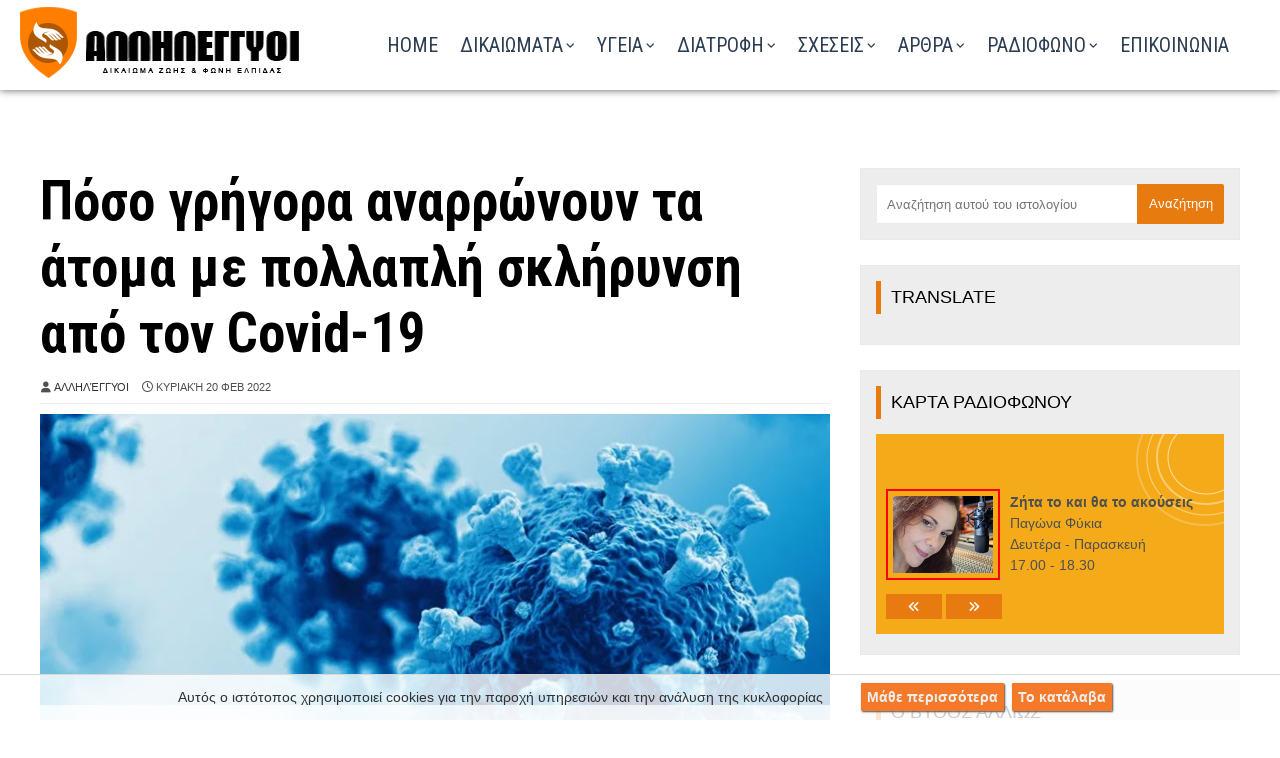

--- FILE ---
content_type: text/javascript; charset=UTF-8
request_url: https://www.skplakas.gr/feeds/posts/default/-/%CE%88%CF%81%CE%B5%CF%85%CE%BD%CE%B1?alt=json-in-script&max-results=6&callback=jQuery37107466483619171389_1769216624110&_=1769216624111
body_size: 15864
content:
// API callback
jQuery37107466483619171389_1769216624110({"version":"1.0","encoding":"UTF-8","feed":{"xmlns":"http://www.w3.org/2005/Atom","xmlns$openSearch":"http://a9.com/-/spec/opensearchrss/1.0/","xmlns$blogger":"http://schemas.google.com/blogger/2008","xmlns$georss":"http://www.georss.org/georss","xmlns$gd":"http://schemas.google.com/g/2005","xmlns$thr":"http://purl.org/syndication/thread/1.0","id":{"$t":"tag:blogger.com,1999:blog-420076072921185446"},"updated":{"$t":"2025-12-06T04:54:41.450+02:00"},"category":[{"term":"Ειδήσεις"},{"term":"Άρθρα"},{"term":"Υγεία"},{"term":"Ψυχολογία"},{"term":"Διατροφή"},{"term":"Διάφορα"},{"term":"Έρευνα"},{"term":"Ενδιαφέροντα"},{"term":"Συμβουλές"},{"term":"Σύνταξη"},{"term":"Ιστορίες"},{"term":"Νομοθεσία"},{"term":"Συνταγές"},{"term":"Βίντεο"},{"term":"Γυναίκα"},{"term":"Ζωή"},{"term":"Παροχές"},{"term":"Ρεπορτάζ"},{"term":"Φάρμακα"},{"term":"Δικαιώματα"},{"term":"Σχέσεις"},{"term":"Παιδί"},{"term":"Έρωτα \u0026 Sex"},{"term":"Βότανα"},{"term":"Θεραπεία"},{"term":"Εσύ \u0026 οι άλλοι"},{"term":"Οικογένεια"},{"term":"ΕΟΠΥΥ"},{"term":"Αρχεία"},{"term":"Άνδρας"},{"term":"Επίδομα"},{"term":"Φορολογία"},{"term":"ocrelizumab"},{"term":"ΧΙΟΣ"},{"term":"Gilenya"},{"term":"tecfidera"},{"term":"ΚΕΠΑ"},{"term":"Κάνναβη"},{"term":"Κλαδριβίνη"},{"term":"Ραδιόφωνο"},{"term":"Σύλλογοι"},{"term":"ΤΗΛΕΟΡΑΣΗ"},{"term":"τεριφλουνομίδη"},{"term":"φινγκολιμόδη"},{"term":"φουμαρικός διμεθυλεστέρας"}],"title":{"type":"text","$t":"Αλληλέγγυοι στη Πολλαπλή Σκλήρυνση"},"subtitle":{"type":"html","$t":"Όλα όσα θέλεις να γνωρίζεις με σωστή και υπεύθυνη ενημέρωση.\nΗ σελίδα δημιουργήθηκε προκειμένου να βοηθήσουμε, με οποιονδήποτε τρόπο, άτομα που πάσχουν από Σκλήρυνση Κατά Πλάκας."},"link":[{"rel":"http://schemas.google.com/g/2005#feed","type":"application/atom+xml","href":"https:\/\/www.skplakas.gr\/feeds\/posts\/default"},{"rel":"self","type":"application/atom+xml","href":"https:\/\/www.blogger.com\/feeds\/420076072921185446\/posts\/default\/-\/%CE%88%CF%81%CE%B5%CF%85%CE%BD%CE%B1?alt=json-in-script\u0026max-results=6"},{"rel":"alternate","type":"text/html","href":"https:\/\/www.skplakas.gr\/search\/label\/%CE%88%CF%81%CE%B5%CF%85%CE%BD%CE%B1"},{"rel":"hub","href":"http://pubsubhubbub.appspot.com/"},{"rel":"next","type":"application/atom+xml","href":"https:\/\/www.blogger.com\/feeds\/420076072921185446\/posts\/default\/-\/%CE%88%CF%81%CE%B5%CF%85%CE%BD%CE%B1\/-\/%CE%88%CF%81%CE%B5%CF%85%CE%BD%CE%B1?alt=json-in-script\u0026start-index=7\u0026max-results=6"}],"author":[{"name":{"$t":"melwdos"},"uri":{"$t":"http:\/\/www.blogger.com\/profile\/02118149443906898160"},"email":{"$t":"noreply@blogger.com"},"gd$image":{"rel":"http://schemas.google.com/g/2005#thumbnail","width":"32","height":"32","src":"\/\/blogger.googleusercontent.com\/img\/b\/R29vZ2xl\/AVvXsEjuu6r_MuziVMpiXt1jGo1wuoT8csIfCquaKtU8uFUsZ29PeImgEmwYGD3zBVkpY6wFrWcPxTgvm7J2raoTriV4g2c769RsAN-Rtzs1rI68wEmzez7Gg1Zerc33xnhH1w\/s72\/logo-m.jpg"}}],"generator":{"version":"7.00","uri":"http://www.blogger.com","$t":"Blogger"},"openSearch$totalResults":{"$t":"116"},"openSearch$startIndex":{"$t":"1"},"openSearch$itemsPerPage":{"$t":"6"},"entry":[{"id":{"$t":"tag:blogger.com,1999:blog-420076072921185446.post-9056355146343449238"},"published":{"$t":"2024-01-04T17:51:00.005+02:00"},"updated":{"$t":"2024-01-04T18:00:21.917+02:00"},"category":[{"scheme":"http://www.blogger.com/atom/ns#","term":"Έρευνα"}],"title":{"type":"text","$t":"Δυσκοιλιότητα και κατάθλιψη: Μαρτυρούν τον κίνδυνο αυτή της αυτοάνοσης πάθησης"},"content":{"type":"html","$t":"\u003Cdiv\u003E\u003Cdiv class=\"separator\" style=\"clear: both; text-align: center;\"\u003E\u003Ca href=\"https:\/\/blogger.googleusercontent.com\/img\/b\/R29vZ2xl\/AVvXsEiF2cT0pj3ELJ-B7UtOpCWK25__EGvC038DcDaselL6jy3Hrh0pHZ1dP_1SIh0Ek62hBJ0YHyN20PtXOWXDDfvOjBA6EqetbIwTYKgt8i1CS0s-reAfIBoU-5WaEXJ-qkkK-JeoA0ogtttcx6HWMKjHK2AnFJcXtp4DGRK2l7HQy7tHTEqiUdcSOiL2QPk\/s768\/constipation-and-depression.webp\" imageanchor=\"1\" style=\"margin-left: 1em; margin-right: 1em;\"\u003E\u003Cimg alt=\"Δυσκοιλιότητα και κατάθλιψη: Μαρτυρούν τον κίνδυνο αυτή της αυτοάνοσης πάθησης\" border=\"0\" data-original-height=\"432\" data-original-width=\"768\" src=\"https:\/\/blogger.googleusercontent.com\/img\/b\/R29vZ2xl\/AVvXsEiF2cT0pj3ELJ-B7UtOpCWK25__EGvC038DcDaselL6jy3Hrh0pHZ1dP_1SIh0Ek62hBJ0YHyN20PtXOWXDDfvOjBA6EqetbIwTYKgt8i1CS0s-reAfIBoU-5WaEXJ-qkkK-JeoA0ogtttcx6HWMKjHK2AnFJcXtp4DGRK2l7HQy7tHTEqiUdcSOiL2QPk\/s16000\/constipation-and-depression.webp\" title=\"Δυσκοιλιότητα και κατάθλιψη: Μαρτυρούν τον κίνδυνο αυτή της αυτοάνοσης πάθησης\" \/\u003E\u003C\/a\u003E\u003C\/div\u003E\u003Cbr \/\u003E\u003Cspan style=\"font-size: xx-large;\"\u003EΑνακαλύψτε τι ενδείξεις που αποκαλύπτουν πρώιμα τον ενδεχόμενο κίνδυνο ανάπτυξης του αυτοάνοσου, ώστε να πάρετε τα μέτρα σας\u003C\/span\u003E\u003C\/div\u003E\u003Cdiv\u003E\u003Cbr \/\u003E\u003C\/div\u003E\u003Cdiv\u003EΗ \u003Cb\u003Eπολλαπλή σκλήρυνση\u003C\/b\u003E είναι μια ασθένεια που προκαλείται από το ανοσοποιητικό του ίδιου του ασθενούς, καταστρέφοντας το προστατευτικό κάλυμμα των νεύρων, οδηγώντας σε πολλά χρόνια συμπτώματα, όπως απώλεια όρασης, πόνο, κόπωση και μειωμένο συντονισμό. Σε μια προσπάθεια να ανακαλύψουν ποιες βιολογικές διεργασίες οδηγούν στην ανάπτυξη της αυτοάνοσης νόσου, επιστήμονες από την Αμερικανική Ακαδημία Νευρολογίας συνέκριναν ασθενείς με υγιείς ανθρώπους, προκειμένου να ανακαλύψουν ενδείξεις, που θα μπορούσαν να μαρτυρούν πρώιμα τον κίνδυνο.\u003C\/div\u003E\u003Cdiv\u003E\u003Cbr \/\u003E\u003C\/div\u003E\u003Cdiv\u003EΣτη σχετική αναφορά τους, που δημοσιεύεται στο Neurology, οι ερευνητές καταγράφουν τα τρία συμπτώματα που παρουσίασαν τον υψηλότερο συσχετισμό με τη μετέπειτα διάγνωση της πολλαπλής σκλήρυνσης: Δυσκοιλιότητα, κατάθλιψη και ουρολοιμώξεις μπορεί να αποτελούν προειδοποιητικά σημάδια για το αυτοάνοσο νόσημα. Οι ειδικοί εξηγούν ότι τα εν λόγω συμπτώματα ενδέχεται να εμφανιστούν έως και πέντε χρόνια πριν από τη διάγνωση, αποκαλύπτοντας επιπλέον ότι παρουσιάζονταν πιο συχνά και σε άτομα με άλλα αυτοάνοσα νοσήματα, όπως ο συστημικός ερυθηματώδης λύκος και η νόσος Crohn.\u003C\/div\u003E\u003Cdiv\u003E\u003Cbr \/\u003E\u003C\/div\u003E\u003Cdiv\u003EΣτη μελέτη πήραν μέρος συνολικά 54.790 συμμετέχοντες, με τους ειδικούς να συγκρίνουν τις περιπτώσεις περισσότερων από 20.000 νεοδιαγνωσθέντων ασθενών με υγιή άτομα, αντιστοιχίζοντας κάθε ασθενή με τρεις υγιείς ανθρώπους ίδιας ηλικίας και φύλου. Οι συμμετέχοντες με πολλαπλή σκλήρυνση συγκρίθηκαν επίσης με περισσότερα από 30.000 άτομα με νόσο Crohn και 7.337 με ερυθηματώδη λύκο, με τους μελετητές να αναζητούν πιθανές ενδείξεις έως και πέντε χρόνια πριν, αλλά και μετά τη διάγνωση ή την ημερομηνία αντιστοίχισης με υγιή άτομα.\u003C\/div\u003E\u003Cdiv\u003E\u003Cbr \/\u003E\u003C\/div\u003E\u003Cdiv\u003EΔιαβάστε περισσότερα \u003Cu\u003E\u003Ca href=\"https:\/\/www.ygeiamou.gr\/fitness-wellbeing\/evexia\/367017\/diskiliotita-ke-katathlipsi-martiroun-ton-kindino-afti-tis-aftoanosis-pathisis\/\"\u003Ewww.ygeiamou.gr\u003C\/a\u003E\u003C\/u\u003E\u003C\/div\u003E\u003Cdiv\u003E\u003Cbr \/\u003E\u003C\/div\u003E"},"link":[{"rel":"replies","type":"application/atom+xml","href":"https:\/\/www.skplakas.gr\/feeds\/9056355146343449238\/comments\/default","title":"Σχόλια ανάρτησης"},{"rel":"replies","type":"text/html","href":"https:\/\/www.skplakas.gr\/2024\/01\/constipation-and-depression.html#comment-form","title":"0 σχόλια"},{"rel":"edit","type":"application/atom+xml","href":"https:\/\/www.blogger.com\/feeds\/420076072921185446\/posts\/default\/9056355146343449238"},{"rel":"self","type":"application/atom+xml","href":"https:\/\/www.blogger.com\/feeds\/420076072921185446\/posts\/default\/9056355146343449238"},{"rel":"alternate","type":"text/html","href":"https:\/\/www.skplakas.gr\/2024\/01\/constipation-and-depression.html","title":"Δυσκοιλιότητα και κατάθλιψη: Μαρτυρούν τον κίνδυνο αυτή της αυτοάνοσης πάθησης"}],"author":[{"name":{"$t":"Αλληλέγγυοι"},"uri":{"$t":"http:\/\/www.blogger.com\/profile\/01189486873038801872"},"email":{"$t":"noreply@blogger.com"},"gd$image":{"rel":"http://schemas.google.com/g/2005#thumbnail","width":"32","height":"32","src":"\/\/blogger.googleusercontent.com\/img\/b\/R29vZ2xl\/AVvXsEhjq7hlRW_NF92BQdIMi1-sF9jFdla3sbwr7MjtCfjQ72gzUch_mQ67-kGpqfdlqeuG6iDIKCitHZgBsR0092p2v7r8l36EMLyXMDoygUBF9igdYQ1BFxfypvhGjJggF4c\/s220\/logo-.jpg"}}],"media$thumbnail":{"xmlns$media":"http://search.yahoo.com/mrss/","url":"https:\/\/blogger.googleusercontent.com\/img\/b\/R29vZ2xl\/AVvXsEiF2cT0pj3ELJ-B7UtOpCWK25__EGvC038DcDaselL6jy3Hrh0pHZ1dP_1SIh0Ek62hBJ0YHyN20PtXOWXDDfvOjBA6EqetbIwTYKgt8i1CS0s-reAfIBoU-5WaEXJ-qkkK-JeoA0ogtttcx6HWMKjHK2AnFJcXtp4DGRK2l7HQy7tHTEqiUdcSOiL2QPk\/s72-c\/constipation-and-depression.webp","height":"72","width":"72"},"thr$total":{"$t":"0"}},{"id":{"$t":"tag:blogger.com,1999:blog-420076072921185446.post-8571255558373382948"},"published":{"$t":"2023-12-12T19:55:00.000+02:00"},"updated":{"$t":"2023-12-12T19:55:11.162+02:00"},"category":[{"scheme":"http://www.blogger.com/atom/ns#","term":"Έρευνα"}],"title":{"type":"text","$t":"ΜΕΛΕΤΗ: Πώς συνδέεται η βιταμίνη Β12 με την Πολλαπλή Σκλήρυνση"},"content":{"type":"html","$t":"\u003Cdiv\u003E\u003Cdiv class=\"separator\" style=\"clear: both; text-align: center;\"\u003E\u003Ca href=\"https:\/\/blogger.googleusercontent.com\/img\/b\/R29vZ2xl\/AVvXsEg5cegtrMTHwuCPFuFxUIyLEUlBiumdyG6q5Eeyqn3o0UFTYaa2HHqIT7ebVBhIwhdokUgce9z5n1qMpoCyiTnjf5C8S9avPQwrORtMN9AzbfUOpUZ3AMGtvA0OQpCFNzCk6CGIfQS_rkcQN8xUSPvpAJdyFFTYVA-El8aWO4b_G2eOyaUsJKOS9s4DadQ\/s1000\/vitamin-b12.jpg\" imageanchor=\"1\" style=\"margin-left: 1em; margin-right: 1em;\"\u003E\u003Cimg alt=\"ΜΕΛΕΤΗ: Πώς συνδέεται η βιταμίνη Β12 με την Πολλαπλή Σκλήρυνση\" border=\"0\" data-original-height=\"543\" data-original-width=\"1000\" src=\"https:\/\/blogger.googleusercontent.com\/img\/b\/R29vZ2xl\/AVvXsEg5cegtrMTHwuCPFuFxUIyLEUlBiumdyG6q5Eeyqn3o0UFTYaa2HHqIT7ebVBhIwhdokUgce9z5n1qMpoCyiTnjf5C8S9avPQwrORtMN9AzbfUOpUZ3AMGtvA0OQpCFNzCk6CGIfQS_rkcQN8xUSPvpAJdyFFTYVA-El8aWO4b_G2eOyaUsJKOS9s4DadQ\/s16000\/vitamin-b12.jpg\" title=\"ΜΕΛΕΤΗ: Πώς συνδέεται η βιταμίνη Β12 με την Πολλαπλή Σκλήρυνση\" \/\u003E\u003C\/a\u003E\u003C\/div\u003E\u003Cbr \/\u003EΕρευνητές του \u003Cu\u003E\u003Ca href=\"https:\/\/sbpdiscovery.org\/\" rel=\"nofollow\" target=\"_blank\"\u003ESanford Burnham Prebys\u003C\/a\u003E\u003C\/u\u003E ανακάλυψαν μια σημαντική μοριακή σχέση μεταξύ βιταμίνης Β12 και πολλαπλής σκλήρυνσης, που συμβαίνει με τα αστροκύτταρα του εγκεφάλου.\u003C\/div\u003E\u003Cdiv\u003E\u003Cbr \/\u003E\u003C\/div\u003E\u003Cdiv\u003EΓια χρόνια επιστήμονες πρόσεξαν ομοιότητα μεταξύ της έλλειψης βιταμίνης Β12 και της πολλαπλής σκλήρυνσης.\u003C\/div\u003E\u003Cdiv\u003EΚαι οι 2 καταστάσεις έχουν παρόμοια νευρολογικά συμπτώματα, όπως μούδιασμα, προβλήματα όρασης, δυσκολία στο περπάτημα και γνωστικά θέματα.\u003C\/div\u003E\u003Cdiv\u003E\u003Cbr \/\u003E\u003C\/div\u003E\u003Cdiv\u003EΤώρα, οι ερευνητές προτείνουν νέους δρόμους για την ενίσχυση της αγωγής, μέσω συμπληρωμάτων ΚΝΣ-B12.\u003C\/div\u003E\u003Cdiv\u003E\u003Cbr \/\u003E\u003C\/div\u003E\u003Cdiv\u003EΟ Dr. Jerold Chun, δήλωσε ότι η κοινή μοριακή πρόσδεση της πρωτεΐνης μεταφορέα της Β12 στον εγκέφαλο (TCN2), με το φάρμακο fingolimod δίνει μηχανιστική σχέση μεταξύ της σηματοδότησης Β12 και πολλαπλής σκλήρυνσης προς τη μείωση της νευροφλεγμονής και πιθανόν της νευροεκφύλισης. Πρόσθεσε ότι η αύξηση στον εγκέφαλο της Β12 με φινγκολιμόδη θα μπορούσε να ενισχύσει τις τρέχουσες και μελλοντικές θεραπείες.\u003C\/div\u003E\u003Cdiv\u003E\u003Cbr \/\u003E\u003C\/div\u003E\u003Cdiv\u003EΗ νέα έρευνα υποδεικνύει ότι ενισχύοντας τη βιταμίνη Β12 στον εγκέφαλο με φάρμακα όπως η φινγκολιμόδη θα μπορούσε να καταστεί πιθανή η βελτίωση της αγωγής της πολλαπλής σκλήρυνσης.\u003C\/div\u003E\u003Cdiv\u003E\u003Cbr \/\u003E\u003C\/div\u003E\u003Cdiv\u003EΗ έρευνα εστίασε στο μοριακό έργο της Φινγκολιμόδης.\u003C\/div\u003E\u003Cdiv\u003E\u003Cbr \/\u003E\u003C\/div\u003E\u003Cdiv\u003EΟι ερευνητές διαπίστωσαν ότι η Φινγκολιμόδη περιορίζει τη νευροφλεγμονή μειώνοντας τις οδούς που εμπλέκονται στην επικοινωνία της Β12.\u003C\/div\u003E\u003Cdiv\u003EΑυξάνει τα επίπεδα υποδοχέα της Β12, του CD320, που είναι σημαντικός για την πρόσληψη και χρήση της Β12 συνδεδεμένης με το TCN2. Το TCN2 είναι υπεύθυνο για τη διανομή της Β12 στο σώμα περιλαμβανομένου του ΚΝΣ. Η αλληλεπίδραση με τη φινγκολιμόδη ήταν νέα ανακάλυψη εντός των αστροκυττάρων. Επίσης, η σχέση παρατηρήθηκε και σε ανθρώπινο εγκέφαλο με πολλαπλή σκλήρυνση.\u003C\/div\u003E\u003Cdiv\u003E\u003Cbr \/\u003E\u003C\/div\u003E\u003Cdiv\u003EΟι ερευνητές διαπίστωσαν ότι χαμηλότερα επίπεδα CD320 στη διατροφή με έλλειψη B12, επιδείνωνε την πορεία της πολλαπλής σκλήρυνσης σε μοντέλα ζώων και μείωνε την αποτελεσματικότητα της Φινγκολιμόδης.\u003C\/div\u003E\u003Cdiv\u003E\u003Cbr \/\u003E\u003C\/div\u003E\u003Cdiv\u003ETα ευρήματα υπογραμμίζουν τα πιθανά οφέλη στη νόσο από συμπληρώματα βιταμίνης Β12-ιδιαίτερα όσον αφορά τη χορήγησή της στα αστροκύτταρα του εγκεφάλου.\u003C\/div\u003E\u003Cdiv\u003E\u003Cbr \/\u003E\u003C\/div\u003E\u003Cdiv\u003EH έρευνα δημοσιεύτηκε στο Cell Reports.\u003C\/div\u003E\u003Cdiv\u003E\u003Cbr \/\u003E\u003C\/div\u003E\u003Cdiv\u003EΠηγές: www.iatronet.gr | Cell Reports\u003C\/div\u003E\u003Cdiv\u003E\u003Cbr \/\u003E\u003C\/div\u003E\u003Cdiv\u003E\u003Cbr \/\u003E\u003C\/div\u003E"},"link":[{"rel":"replies","type":"application/atom+xml","href":"https:\/\/www.skplakas.gr\/feeds\/8571255558373382948\/comments\/default","title":"Σχόλια ανάρτησης"},{"rel":"replies","type":"text/html","href":"https:\/\/www.skplakas.gr\/2023\/12\/vitamin-b12.html#comment-form","title":"0 σχόλια"},{"rel":"edit","type":"application/atom+xml","href":"https:\/\/www.blogger.com\/feeds\/420076072921185446\/posts\/default\/8571255558373382948"},{"rel":"self","type":"application/atom+xml","href":"https:\/\/www.blogger.com\/feeds\/420076072921185446\/posts\/default\/8571255558373382948"},{"rel":"alternate","type":"text/html","href":"https:\/\/www.skplakas.gr\/2023\/12\/vitamin-b12.html","title":"ΜΕΛΕΤΗ: Πώς συνδέεται η βιταμίνη Β12 με την Πολλαπλή Σκλήρυνση"}],"author":[{"name":{"$t":"Αλληλέγγυοι"},"uri":{"$t":"http:\/\/www.blogger.com\/profile\/01189486873038801872"},"email":{"$t":"noreply@blogger.com"},"gd$image":{"rel":"http://schemas.google.com/g/2005#thumbnail","width":"32","height":"32","src":"\/\/blogger.googleusercontent.com\/img\/b\/R29vZ2xl\/AVvXsEhjq7hlRW_NF92BQdIMi1-sF9jFdla3sbwr7MjtCfjQ72gzUch_mQ67-kGpqfdlqeuG6iDIKCitHZgBsR0092p2v7r8l36EMLyXMDoygUBF9igdYQ1BFxfypvhGjJggF4c\/s220\/logo-.jpg"}}],"media$thumbnail":{"xmlns$media":"http://search.yahoo.com/mrss/","url":"https:\/\/blogger.googleusercontent.com\/img\/b\/R29vZ2xl\/AVvXsEg5cegtrMTHwuCPFuFxUIyLEUlBiumdyG6q5Eeyqn3o0UFTYaa2HHqIT7ebVBhIwhdokUgce9z5n1qMpoCyiTnjf5C8S9avPQwrORtMN9AzbfUOpUZ3AMGtvA0OQpCFNzCk6CGIfQS_rkcQN8xUSPvpAJdyFFTYVA-El8aWO4b_G2eOyaUsJKOS9s4DadQ\/s72-c\/vitamin-b12.jpg","height":"72","width":"72"},"thr$total":{"$t":"0"}},{"id":{"$t":"tag:blogger.com,1999:blog-420076072921185446.post-2387852782768169329"},"published":{"$t":"2023-12-06T17:36:00.002+02:00"},"updated":{"$t":"2023-12-06T18:26:31.640+02:00"},"category":[{"scheme":"http://www.blogger.com/atom/ns#","term":"Έρευνα"}],"title":{"type":"text","$t":"Aντίστροφο εμβόλιο, δείχνει δυνατότητες θεραπείας της σκλήρυνσης κατά πλάκας"},"content":{"type":"html","$t":"\u003Cdiv\u003E\u003Cdiv class=\"separator\" style=\"clear: both; text-align: center;\"\u003E\u003Ca href=\"https:\/\/blogger.googleusercontent.com\/img\/b\/R29vZ2xl\/AVvXsEgF-0yGp2_aa05sQAGLHIVue_8DlyytaOqg9FW2Bi2ZW5p9vhxxYF5_vrIw_wE1FLKnJzoZbtmQj7IYVunrahayqXjJoODgotfn28RmYQAgnVX5A-_mx6sdTnpX2L8m7nPHChxGFVDYX27kjDzR1w91Q3r0CwxUhF3TUs2ONXk7SjfMgVM9X8uFJvIq8bo\/s1000\/reverse-vaccine.jpg\" style=\"margin-left: 1em; margin-right: 1em;\"\u003E\u003Cimg alt=\"Aντίστροφο εμβόλιο, δείχνει δυνατότητες θεραπείας της σκλήρυνσης κατά πλάκας\" border=\"0\" data-original-height=\"667\" data-original-width=\"1000\" src=\"https:\/\/blogger.googleusercontent.com\/img\/b\/R29vZ2xl\/AVvXsEgF-0yGp2_aa05sQAGLHIVue_8DlyytaOqg9FW2Bi2ZW5p9vhxxYF5_vrIw_wE1FLKnJzoZbtmQj7IYVunrahayqXjJoODgotfn28RmYQAgnVX5A-_mx6sdTnpX2L8m7nPHChxGFVDYX27kjDzR1w91Q3r0CwxUhF3TUs2ONXk7SjfMgVM9X8uFJvIq8bo\/s16000\/reverse-vaccine.jpg\" title=\"Aντίστροφο εμβόλιο, δείχνει δυνατότητες θεραπείας της σκλήρυνσης κατά πλάκας\" \/\u003E\u003C\/a\u003E\u003C\/div\u003E\u003Cbr \/\u003EΣε μια νέα μελέτη, ο καθηγητής \u003Cu\u003E\u003Ca href=\"https:\/\/pme.uchicago.edu\/faculty\/jeffrey-hubbell\" rel=\"nofollow\" target=\"_blank\"\u003EJeffrey Hubbell\u003C\/a\u003E\u003C\/u\u003E και οι συνεργάτες ερευνητές περιγράφουν ένα νέο «αντίστροφο εμβόλιο» που σε εργαστηριακό περιβάλλον μπορεί να σταματήσει τις αυτοάνοσες αντιδράσεις που επιτίθενται στους υγιείς ιστούς ενός ατόμου, όπως παρατηρείται σε ασθένειες σκλήρυνση κατά πλάκας, διαβήτη τύπου Ι ή ρευματοειδή αρθρίτιδα.\u003C\/div\u003E\u003Cspan\u003E\u003Ca name='more'\u003E\u003C\/a\u003E\u003C\/span\u003E\u003Cdiv\u003E\u003Cbr \/\u003E\u003C\/div\u003E\u003Cdiv\u003EΈνας νέος τύπος εμβολίου που αναπτύχθηκε από ερευνητές στο \u003Cb\u003EPritzker School of Molecular Engineering\u003C\/b\u003E \u003Cu\u003E\u003Ca href=\"https:\/\/pme.uchicago.edu\/\" rel=\"nofollow\" target=\"_blank\"\u003E(PME)\u003C\/a\u003E\u003C\/u\u003E του Πανεπιστημίου του Σικάγο έδειξε σε εργαστηριακό περιβάλλον ότι μπορεί να αναστρέψει πλήρως αυτοάνοσες ασθένειες όπως η σκλήρυνση κατά πλάκας και ο διαβήτης τύπου 1 — όλα αυτά χωρίς να τερματιστούν τα υπόλοιπα ανοσοποιητικό σύστημα.\u003C\/div\u003E\u003Cdiv\u003E\u003Cbr \/\u003E\u003C\/div\u003E\u003Cdiv\u003EΈνα τυπικό εμβόλιο διδάσκει στο ανθρώπινο ανοσοποιητικό σύστημα να αναγνωρίζει έναν ιό ή ένα βακτήριο ως εχθρό που πρέπει να επιτεθεί. Το νέο «αντίστροφο εμβόλιο» κάνει ακριβώς το αντίθετο: αφαιρεί τη μνήμη ενός μορίου από το ανοσοποιητικό σύστημα. Ενώ μια τέτοια διαγραφή της ανοσολογικής μνήμης θα ήταν ανεπιθύμητη για μολυσματικές ασθένειες, μπορεί να σταματήσει αυτοάνοσες αντιδράσεις όπως αυτές που εμφανίζονται στη σκλήρυνση κατά πλάκας, στον διαβήτη τύπου Ι ή στη ρευματοειδή αρθρίτιδα, όπου το ανοσοποιητικό σύστημα επιτίθεται στους υγιείς ιστούς ενός ατόμου.\u003C\/div\u003E\u003Cdiv\u003E\u003Cbr \/\u003E\u003C\/div\u003E\u003Cdiv\u003EΤο αντίστροφο εμβόλιο,\u0026nbsp; που περιγράφεται στο\u0026nbsp; Nature Biomedical Engineering , εκμεταλλεύεται τον τρόπο με τον οποίο το ήπαρ μαρκάρει φυσικά μόρια από διασπασμένα κύτταρα για να αποτρέψει τις αυτοάνοσες αντιδράσεις σε κύτταρα που πεθαίνουν από φυσικές διεργασίες. Οι ερευνητές PME ​​συνέδεσαν ένα αντιγόνο - ένα μόριο που δέχεται επίθεση από το ανοσοποιητικό σύστημα - με ένα μόριο που μοιάζει με ένα θραύσμα γηρασμένου κυττάρου που το ήπαρ θα αναγνώριζε ως φίλο και όχι ως εχθρό. Η ομάδα έδειξε πώς το εμβόλιο θα μπορούσε να σταματήσει με επιτυχία την αυτοάνοση αντίδραση που σχετίζεται με μια ασθένεια που μοιάζει με σκλήρυνση κατά πλάκας.\u003C\/div\u003E\u003Cdiv\u003E\u003Cbr \/\u003E\u003C\/div\u003E\u003Cdiv\u003E«Στο παρελθόν, δείξαμε ότι μπορούσαμε να χρησιμοποιήσουμε αυτήν την προσέγγιση για να αποτρέψουμε την αυτοανοσία», δήλωσε ο Jeffrey Hubbell, καθηγητής Eugene Bell στη Μηχανική Ιστών και επικεφαλής συγγραφέας της νέας εργασίας. «Αλλά αυτό που είναι τόσο συναρπαστικό σε αυτή τη δουλειά είναι ότι δείξαμε ότι μπορούμε να αντιμετωπίσουμε ασθένειες όπως η σκλήρυνση κατά πλάκας αφού υπάρχει ήδη συνεχιζόμενη φλεγμονή, η οποία είναι πιο χρήσιμη σε πραγματικό κόσμο».\u003C\/div\u003E\u003Cdiv\u003E\u003Cbr \/\u003E\u003C\/div\u003E\u003Cdiv\u003E\u003Cspan style=\"font-size: x-large;\"\u003E\u003Cb\u003EΜια ανοσοαπόκριση\u003C\/b\u003E\u003C\/span\u003E\u003C\/div\u003E\u003Cdiv\u003E\u003Cbr \/\u003E\u003C\/div\u003E\u003Cdiv\u003EΗ δουλειά των Τ κυττάρων του ανοσοποιητικού συστήματος είναι να αναγνωρίζουν ανεπιθύμητα κύτταρα και μόρια - από ιούς και βακτήρια έως καρκίνους - ως ξένα προς το σώμα και να απαλλαγούν από αυτά. Μόλις τα Τ κύτταρα ξεκινήσουν μια αρχική επίθεση εναντίον ενός αντιγόνου, διατηρούν μια μνήμη του εισβολέα για να τον εξαλείψουν πιο γρήγορα στο μέλλον.\u003C\/div\u003E\u003Cdiv\u003E\u003Cbr \/\u003E\u003C\/div\u003E\u003Cdiv\u003EΩστόσο, τα Τ κύτταρα μπορούν να κάνουν λάθη και να αναγνωρίσουν τα υγιή κύτταρα ως ξένα. Σε άτομα με σκλήρυνση κατά πλάκας, για παράδειγμα, τα Τ κύτταρα επιτίθενται στη μυελίνη, την προστατευτική επικάλυψη γύρω από τα νεύρα.\u003C\/div\u003E\u003Cdiv\u003E\u003Cbr \/\u003E\u003C\/div\u003E\u003Cdiv\u003EΟ Hubbell και οι συνάδελφοί του γνώριζαν ότι το σώμα διαθέτει έναν μηχανισμό για να διασφαλίσει ότι οι ανοσολογικές αντιδράσεις δεν συμβαίνουν ως απόκριση σε κάθε κατεστραμμένο κύτταρο του σώματος - ένα φαινόμενο γνωστό ως περιφερειακή ανοσολογική ανοχή, η οποία πραγματοποιείται στο ήπαρ. Ανακάλυψαν τα τελευταία χρόνια ότι η επισήμανση μορίων με ένα σάκχαρο γνωστό ως Ν-ακετυλογαλακτοζαμίνη (pGal) θα μπορούσε να μιμηθεί αυτή τη διαδικασία, στέλνοντας τα μόρια στο ήπαρ όπου αναπτύσσεται η ανοχή σε αυτά.\u003C\/div\u003E\u003Cdiv\u003E\u003Cbr \/\u003E\u003C\/div\u003E\u003Cdiv\u003E«Η ιδέα είναι ότι μπορούμε να συνδέσουμε οποιοδήποτε μόριο θέλουμε στο pGal και αυτό θα διδάξει στο ανοσοποιητικό σύστημα να το ανέχεται», εξήγησε ο Hubbell. «Αντί να δυναμώνουμε την ανοσία όπως με ένα εμβόλιο, μπορούμε να την περιορίσουμε με πολύ συγκεκριμένο τρόπο με ένα αντίστροφο εμβόλιο».\u003C\/div\u003E\u003Cdiv\u003E\u003Cbr \/\u003E\u003C\/div\u003E\u003Cdiv\u003E\u003Cspan style=\"font-size: x-large;\"\u003E\u003Cblockquote\u003E«Δείξαμε ότι μπορούμε να αντιμετωπίσουμε ασθένειες όπως η σκλήρυνση κατά πλάκας αφού υπάρχει ήδη συνεχιζόμενη φλεγμονή».\u003C\/blockquote\u003E\u003C\/span\u003E\u003C\/div\u003E\u003Cdiv\u003E\u003Cbr \/\u003E\u003C\/div\u003E\u003Cdiv\u003EΣτη νέα μελέτη, οι ερευνητές εστίασαν σε μια ασθένεια που μοιάζει με σκλήρυνση κατά πλάκας στην οποία το ανοσοποιητικό σύστημα επιτίθεται στη μυελίνη, οδηγώντας σε αδυναμία και μούδιασμα, απώλεια όρασης και, τελικά, προβλήματα κινητικότητας και παράλυση. Η ομάδα συνέδεσε τις πρωτεΐνες μυελίνης με το pGal και εξέτασε την επίδραση του νέου αντίστροφου εμβολίου. Διαπίστωσαν, το ανοσοποιητικό σύστημα, σταμάτησε να επιτίθεται στη μυελίνη, επιτρέποντας στα νεύρα να λειτουργήσουν ξανά σωστά και αναστρέφοντας τα συμπτώματα της νόσου στα ζώα.\u003C\/div\u003E\u003Cdiv\u003E\u003Cbr \/\u003E\u003C\/div\u003E\u003Cdiv\u003EΣε μια σειρά άλλων πειραμάτων, οι επιστήμονες έδειξαν ότι η ίδια προσέγγιση λειτούργησε για να ελαχιστοποιήσει άλλες συνεχείς ανοσολογικές αντιδράσεις.\u003C\/div\u003E\u003Cdiv\u003E\u003Cbr \/\u003E\u003C\/div\u003E\u003Cdiv\u003E\u003Cspan style=\"font-size: x-large;\"\u003E\u003Cb\u003EΠρος κλινικές δοκιμές\u003C\/b\u003E\u003C\/span\u003E\u003C\/div\u003E\u003Cdiv\u003E\u003Cbr \/\u003E\u003C\/div\u003E\u003Cdiv\u003EΣήμερα, τα αυτοάνοσα νοσήματα γενικά αντιμετωπίζονται με φάρμακα που σε γενικές γραμμές κλείνουν το ανοσοποιητικό σύστημα.\u003C\/div\u003E\u003Cdiv\u003E\u003Cbr \/\u003E\u003C\/div\u003E\u003Cdiv\u003E«Αυτές οι θεραπείες μπορεί να είναι πολύ αποτελεσματικές, αλλά εμποδίζετε επίσης τις ανοσολογικές αντιδράσεις που είναι απαραίτητες για την καταπολέμηση των λοιμώξεων και έτσι υπάρχουν πολλές παρενέργειες», είπε ο Hubbell. «Αν μπορούσαμε να θεραπεύσουμε ασθενείς με ένα αντίστροφο εμβόλιο, θα μπορούσε να είναι πολύ πιο συγκεκριμένο και να οδηγήσει σε λιγότερες παρενέργειες».\u003C\/div\u003E\u003Cdiv\u003E\u003Cbr \/\u003E\u003C\/div\u003E\u003Cdiv\u003E\u003Cspan style=\"font-size: x-large;\"\u003E\u003Cblockquote\u003E«Αντί να δυναμώνουμε την ανοσία όπως με ένα εμβόλιο, μπορούμε να την περιορίσουμε με πολύ συγκεκριμένο τρόπο με ένα αντίστροφο εμβόλιο».\u003C\/blockquote\u003E\u003C\/span\u003E\u003C\/div\u003E\u003Cdiv\u003E\u003Cbr \/\u003E\u003C\/div\u003E\u003Cdiv\u003EΟι αρχικές δοκιμές ασφαλείας φάσης Ι μιας θεραπείας με τροποποιημένη γλυκοζυλίωση με αντιγόνο που βασίζεται σε αυτήν την προκλινική εργασία έχουν ήδη πραγματοποιηθεί σε άτομα με κοιλιοκάκη, μια αυτοάνοση νόσο που σχετίζεται με την κατανάλωση σίτου, κριθαριού και σίκαλης, και δοκιμές ασφαλείας φάσης Ι βρίσκονται σε εξέλιξη στη σκλήρυνση κατά πλάκας. Αυτές οι δοκιμές διεξάγονται από τη φαρμακευτική εταιρεία Anokion SA, η οποία βοήθησε στη χρηματοδότηση της νέας εργασίας και την οποία συνίδρυσε ο Hubbell και είναι σύμβουλος, μέλος του διοικητικού συμβουλίου και κάτοχος μετοχών. Το Ίδρυμα Alper Family βοήθησε επίσης στη χρηματοδότηση της έρευνας.\u003C\/div\u003E\u003Cdiv\u003E\u003Cbr \/\u003E\u003C\/div\u003E\u003Cdiv\u003E«Δεν υπάρχουν ακόμη κλινικά εγκεκριμένα αντίστροφα εμβόλια, αλλά είμαστε απίστευτα ενθουσιασμένοι για την προώθηση αυτής της τεχνολογίας», λέει ο Hubbell.\u003C\/div\u003E\u003Cdiv\u003E\u003Cbr \/\u003E\u003C\/div\u003E\u003Cdiv\u003EΑναφορά: Tremain et al,\u0026nbsp; Nature Biomedical Engineering , 7 Σεπτεμβρίου 2023.\u003Cbr\/\u003E \u003Cu\u003E\u003Ca href=\"https:\/\/www.nature.com\/articles\/s41551-023-01086-2\" rel=\"nofollow\" target=\"_blank\"\u003EDOI:\u0026nbsp; 10.1038\/s41551-023-01086-\u003C\/a\u003E\u003C\/u\u003E\u003C\/div\u003E\u003Cdiv\u003E\u003Cbr \/\u003E\u003C\/div\u003E\u003Cdiv\u003EΠηγή: pme.uchicago.edu\u003C\/div\u003E\u003Cdiv\u003E\u003Cbr \/\u003E\u003C\/div\u003E"},"link":[{"rel":"replies","type":"application/atom+xml","href":"https:\/\/www.skplakas.gr\/feeds\/2387852782768169329\/comments\/default","title":"Σχόλια ανάρτησης"},{"rel":"replies","type":"text/html","href":"https:\/\/www.skplakas.gr\/2023\/12\/reverse-vaccine.html#comment-form","title":"0 σχόλια"},{"rel":"edit","type":"application/atom+xml","href":"https:\/\/www.blogger.com\/feeds\/420076072921185446\/posts\/default\/2387852782768169329"},{"rel":"self","type":"application/atom+xml","href":"https:\/\/www.blogger.com\/feeds\/420076072921185446\/posts\/default\/2387852782768169329"},{"rel":"alternate","type":"text/html","href":"https:\/\/www.skplakas.gr\/2023\/12\/reverse-vaccine.html","title":"Aντίστροφο εμβόλιο, δείχνει δυνατότητες θεραπείας της σκλήρυνσης κατά πλάκας"}],"author":[{"name":{"$t":"Αλληλέγγυοι"},"uri":{"$t":"http:\/\/www.blogger.com\/profile\/01189486873038801872"},"email":{"$t":"noreply@blogger.com"},"gd$image":{"rel":"http://schemas.google.com/g/2005#thumbnail","width":"32","height":"32","src":"\/\/blogger.googleusercontent.com\/img\/b\/R29vZ2xl\/AVvXsEhjq7hlRW_NF92BQdIMi1-sF9jFdla3sbwr7MjtCfjQ72gzUch_mQ67-kGpqfdlqeuG6iDIKCitHZgBsR0092p2v7r8l36EMLyXMDoygUBF9igdYQ1BFxfypvhGjJggF4c\/s220\/logo-.jpg"}}],"media$thumbnail":{"xmlns$media":"http://search.yahoo.com/mrss/","url":"https:\/\/blogger.googleusercontent.com\/img\/b\/R29vZ2xl\/AVvXsEgF-0yGp2_aa05sQAGLHIVue_8DlyytaOqg9FW2Bi2ZW5p9vhxxYF5_vrIw_wE1FLKnJzoZbtmQj7IYVunrahayqXjJoODgotfn28RmYQAgnVX5A-_mx6sdTnpX2L8m7nPHChxGFVDYX27kjDzR1w91Q3r0CwxUhF3TUs2ONXk7SjfMgVM9X8uFJvIq8bo\/s72-c\/reverse-vaccine.jpg","height":"72","width":"72"},"thr$total":{"$t":"0"}},{"id":{"$t":"tag:blogger.com,1999:blog-420076072921185446.post-8910359671943569128"},"published":{"$t":"2023-11-06T15:22:00.000+02:00"},"updated":{"$t":"2023-11-06T15:22:35.175+02:00"},"category":[{"scheme":"http://www.blogger.com/atom/ns#","term":"Έρευνα"}],"title":{"type":"text","$t":"Τα προβλήματα κατάποσης είναι κοινά για τους ασθενείς με Πολλαπλή Σκλήρυνση"},"content":{"type":"html","$t":"\u003Cdiv\u003E\u003Cdiv class=\"separator\" style=\"clear: both; text-align: center;\"\u003E\u003Ca href=\"https:\/\/blogger.googleusercontent.com\/img\/b\/R29vZ2xl\/AVvXsEiSRPAAZztXzqriBbmZSfmXui-QmdQhnYBexay1BVnHG_FXm4xl-gjfMpo0wjhsbZ1M4C5rsMK10nLgb3VfkcL6gIgspkAm91vxti5zoBN9SIwKs-sywHklr0y5MOKaup435q-c6Msu5Ls1TcYZm_dCuZcMpUDwmFFxVRy-TjlztMhEUAizTx9u2D8R\/s1000\/swallowing-problems.jpg\" imageanchor=\"1\" style=\"margin-left: 1em; margin-right: 1em;\"\u003E\u003Cimg alt=\"προβλήματα κατάποσης\" border=\"0\" data-original-height=\"667\" data-original-width=\"1000\" src=\"https:\/\/blogger.googleusercontent.com\/img\/b\/R29vZ2xl\/AVvXsEiSRPAAZztXzqriBbmZSfmXui-QmdQhnYBexay1BVnHG_FXm4xl-gjfMpo0wjhsbZ1M4C5rsMK10nLgb3VfkcL6gIgspkAm91vxti5zoBN9SIwKs-sywHklr0y5MOKaup435q-c6Msu5Ls1TcYZm_dCuZcMpUDwmFFxVRy-TjlztMhEUAizTx9u2D8R\/s16000\/swallowing-problems.jpg\" title=\"Τα προβλήματα κατάποσης είναι κοινά για τους ασθενείς με Πολλαπλή Σκλήρυνση\" \/\u003E\u003C\/a\u003E\u003C\/div\u003E\u003Cbr \/\u003E\u003Cspan style=\"font-size: x-large;\"\u003EΟι δυσκολίες κατάποσης θα μπορούσαν να οδηγήσουν σε επιπλοκές απειλητικές για τη ζωή\u003C\/span\u003E\u003C\/div\u003E\u003Cdiv\u003E\u003Cbr \/\u003E\u003C\/div\u003E\u003Cdiv\u003EΣχεδόν οι μισοί ασθενείς με σκλήρυνση κατά πλάκας (ΣΚΠ) αντιμετωπίζουν δυσκολίες στην κατάποση, οι οποίες είναι σημαντικά υψηλότερες από τα ποσοστά που παρατηρούνται στον γενικό πληθυσμό, σύμφωνα με μια πρόσφατη μελέτη ανασκόπησης και μετα-ανάλυση.\u003C\/div\u003E\u003Cdiv\u003E\u003Cbr \/\u003E\u003C\/div\u003E\u003Cdiv\u003EΕπειδή τα προβλήματα κατάποσης ή η δυσφαγία μπορεί να οδηγήσουν σε σοβαρές, μερικές φορές απειλητικές για τη ζωή, επιπλοκές, είναι σημαντικό οι ασθενείς να παρακολουθούνται τακτικά για αυτό το σύμπτωμα και πιθανές επιπλοκές.\u003C\/div\u003E\u003Cdiv\u003E\u003Cbr \/\u003E\u003C\/div\u003E\u003Cdiv\u003EΗ μελέτη συνολικά προσφέρει «διόραση για τη σημασία των τακτικών και συστηματικών εξετάσεων σε ασθενείς με ΣΚΠ σε μια προσπάθεια να αποτραπεί η εξέλιξη σοβαρών συννοσηροτήτων (συνυπάρχουσες καταστάσεις), έγραψαν οι ερευνητές.\u003C\/div\u003E\u003Cdiv\u003E\u003Cbr \/\u003E\u003C\/div\u003E\u003Cdiv\u003E\u003Cspan style=\"font-size: x-large;\"\u003E\u003Cb\u003EΗ δυσφαγία μπορεί να οδηγήσει σε απώλεια βάρους, αφυδάτωση και άλλες επιπλοκές\u003C\/b\u003E\u003C\/span\u003E\u003C\/div\u003E\u003Cdiv\u003E\u003Cbr \/\u003E\u003C\/div\u003E\u003Cdiv\u003EΟι βλάβες της σκλήρυνσης κατά πλάκας μπορούν να επηρεάσουν τη λειτουργία των μυών που απαιτούνται για τη σωστή κατάποση, συμβάλλοντας σε σχετικά υψηλά ποσοστά δυσφαγίας μεταξύ των ασθενών με ΣΚΠ.\u003C\/div\u003E\u003Cdiv\u003E\u003Cbr \/\u003E\u003C\/div\u003E\u003Cdiv\u003EΑυτά τα προβλήματα κατάποσης μπορεί να οδηγήσουν σε απώλεια βάρους, αφυδάτωση και κακοσμία του στόματος, εκτός από απειλητικές για τη ζωή επιπλοκές, όπως πνευμονία από πνιγμό ή αναρρόφηση - μια λοίμωξη που προκαλείται από την εισπνοή τροφής στην αναπνευστική οδό αντί της σωστής κατάποσης.\u003C\/div\u003E\u003Cdiv\u003E\u003Cbr \/\u003E\u003C\/div\u003E\u003Cdiv\u003EΗ δυσφαγία μπορεί επίσης να έχει σημαντικό αρνητικό αντίκτυπο στην ποιότητα ζωής και να συμβάλει σε προβλήματα ψυχικής υγείας που σχετίζονται με το φαγητό και το ποτό.\u003C\/div\u003E\u003Cdiv\u003E\u003Cbr \/\u003E\u003C\/div\u003E\u003Cdiv\u003EΩστόσο, ο ακριβής επιπολασμός της δυσφαγίας και οι πιθανοί παράγοντες κινδύνου που συμβάλλουν σε αυτό το σύμπτωμα στη ΣΚΠ, δεν έχουν τεκμηριωθεί.\u003C\/div\u003E\u003Cdiv\u003E\u003Cbr \/\u003E\u003C\/div\u003E\u003Cdiv\u003E«Ο εντοπισμός της δυσφαγίας στα πρώιμα στάδια μπορεί να βοηθήσει στη μείωση των συνεπειών της και στην εφαρμογή καλύτερων προληπτικών μέτρων για να σταματήσει η εξέλιξη των συμπτωμάτων σε όσους κινδυνεύουν», έγραψαν οι ερευνητές.\u003C\/div\u003E\u003Cdiv\u003E\u003Cbr \/\u003E\u003C\/div\u003E\u003Cdiv\u003EΓια να λάβουν μια καλύτερη εκτίμηση για το πόσο διαδεδομένη είναι η δυσφαγία στη σκλήρυνση κατά πλάκας, ερευνητές στο Ιράν πραγματοποίησαν μια συστηματική ανασκόπηση μελετών που δημοσιεύθηκαν έως τον Μάιο του 2022. Η ανάλυση περιελάμβανε 54 μελέτες από χώρες παγκοσμίως, στις οποίες αφορούσαν αθροιστικά 11.266 ασθενείς με ΣΚΠ.\u003C\/div\u003E\u003Cdiv\u003E\u003Cbr \/\u003E\u003C\/div\u003E\u003Cdiv\u003E\u003Cblockquote\u003E\u003Cspan style=\"font-size: x-large;\"\u003EΤελικά, πρέπει να επικεντρωθούμε στη διαχείριση της δυσφαγίας μεταξύ των ασθενών με σκλήρυνση κατά πλάκας σε μια προσπάθεια να αποτρέψουμε τις καταστροφικές παρενέργειές της.\u003C\/span\u003E\u003C\/blockquote\u003E\u003C\/div\u003E\u003Cdiv\u003E\u003Cbr \/\u003E\u003C\/div\u003E\u003Cdiv\u003EΣχεδόν το 50% των ασθενών με ΣΚΠ ανέφεραν δυσκολίες στην κατάποση\u003C\/div\u003E\u003Cdiv\u003E\u003Cbr \/\u003E\u003C\/div\u003E\u003Cdiv\u003EΣυνολικά, 5.047 ασθενείς, ή το 44,8%, αναφέρθηκε ότι είχαν δυσφαγία. Ωστόσο, τα ποσοστά διέφεραν σημαντικά μεταξύ των μελετών, κυμαινόμενα από 9% έως 100%.\u003C\/div\u003E\u003Cdiv\u003E\u003Cbr \/\u003E\u003C\/div\u003E\u003Cdiv\u003EΟι ερευνητές σημείωσαν ότι διαφορετικές μελέτες αξιολόγησαν την παρουσία δυσφαγίας με διαφορετικούς τρόπους. Για παράδειγμα, ενώ ορισμένες μελέτες χρησιμοποίησαν ένα όργανο για τη μέτρηση της κατάποσης, όπως ένα ενδοσκόπιο, άλλες χρησιμοποιούσαν ερωτηματολόγια προσυμπτωματικού ελέγχου ή άλλους τύπους κλινικών εξετάσεων.\u003C\/div\u003E\u003Cdiv\u003E\u003Cbr \/\u003E\u003C\/div\u003E\u003Cdiv\u003EΓια να ληφθούν υπόψη οι πιθανές επιδράσεις των διαφορετικών στρατηγικών μέτρησης, τα ποσοστά δυσφαγίας εξετάστηκαν σε τέσσερις υποομάδες, χωρισμένες με βάση τη διαγνωστική τους μέθοδο: ενόργανη, ερωτηματολόγιο διαλογής, κλινική εξέταση ή άλλη.\u003C\/div\u003E\u003Cdiv\u003E\u003Cbr \/\u003E\u003C\/div\u003E\u003Cdiv\u003EΟι ενόργανες προσεγγίσεις είχαν τα υψηλότερα ποσοστά δυσφαγίας (65,7%), ακολουθούμενη από τον προσυμπτωματικό έλεγχο (43,2%), την κλινική εξέταση (34,8%) και άλλες (29%).\u003C\/div\u003E\u003Cdiv\u003E\u003Cbr \/\u003E\u003C\/div\u003E\u003Cdiv\u003EΣυνολικά, τα ευρήματα δείχνουν ότι ο επιπολασμός της δυσφαγίας σε ασθενείς με σκλήρυνση κατά πλάκας είναι «σημαντικά υψηλότερος» από ό,τι στον γενικό πληθυσμό, έγραψαν οι ερευνητές.\u003C\/div\u003E\u003Cdiv\u003E\u003Cbr \/\u003E\u003C\/div\u003E\u003Cdiv\u003E«Τελικά, πρέπει να επικεντρωθούμε στη διαχείριση της δυσφαγίας μεταξύ των ασθενών με σκλήρυνση κατά πλάκας σε μια προσπάθεια να αποτρέψουμε τις καταστροφικές παρενέργειές της», πρόσθεσε η ομάδα. «Απαιτείται περισσότερη έρευνα για να διευκρινιστεί η ασάφεια γύρω από τη διαχείριση της δυσφαγίας».\u003C\/div\u003E\u003Cdiv\u003E\u003Cbr \/\u003E\u003C\/div\u003E\u003Cdiv\u003EΩστόσο, η ανάλυση δεν διέθετε πληροφορίες σχετικά με διαφορετικούς τύπους δυσφαγίας και τις θεραπείες που μπορεί να λάμβαναν οι ασθενείς. Αυτοί είναι τομείς που απαιτούν πρόσθετη έρευνα, σημείωσε η ομάδα.\u003C\/div\u003E\u003Cdiv\u003E\u003Cbr \/\u003E\u003C\/div\u003E\u003Cdiv\u003EΠηγή: multiplesclerosisnewstoday.com\u003C\/div\u003E\u003Cdiv\u003E\u003Cbr \/\u003E\u003C\/div\u003E"},"link":[{"rel":"replies","type":"application/atom+xml","href":"https:\/\/www.skplakas.gr\/feeds\/8910359671943569128\/comments\/default","title":"Σχόλια ανάρτησης"},{"rel":"replies","type":"text/html","href":"https:\/\/www.skplakas.gr\/2023\/02\/swallowing-problems.html#comment-form","title":"0 σχόλια"},{"rel":"edit","type":"application/atom+xml","href":"https:\/\/www.blogger.com\/feeds\/420076072921185446\/posts\/default\/8910359671943569128"},{"rel":"self","type":"application/atom+xml","href":"https:\/\/www.blogger.com\/feeds\/420076072921185446\/posts\/default\/8910359671943569128"},{"rel":"alternate","type":"text/html","href":"https:\/\/www.skplakas.gr\/2023\/02\/swallowing-problems.html","title":"Τα προβλήματα κατάποσης είναι κοινά για τους ασθενείς με Πολλαπλή Σκλήρυνση"}],"author":[{"name":{"$t":"Αλληλέγγυοι"},"uri":{"$t":"http:\/\/www.blogger.com\/profile\/01189486873038801872"},"email":{"$t":"noreply@blogger.com"},"gd$image":{"rel":"http://schemas.google.com/g/2005#thumbnail","width":"32","height":"32","src":"\/\/blogger.googleusercontent.com\/img\/b\/R29vZ2xl\/AVvXsEhjq7hlRW_NF92BQdIMi1-sF9jFdla3sbwr7MjtCfjQ72gzUch_mQ67-kGpqfdlqeuG6iDIKCitHZgBsR0092p2v7r8l36EMLyXMDoygUBF9igdYQ1BFxfypvhGjJggF4c\/s220\/logo-.jpg"}}],"media$thumbnail":{"xmlns$media":"http://search.yahoo.com/mrss/","url":"https:\/\/blogger.googleusercontent.com\/img\/b\/R29vZ2xl\/AVvXsEiSRPAAZztXzqriBbmZSfmXui-QmdQhnYBexay1BVnHG_FXm4xl-gjfMpo0wjhsbZ1M4C5rsMK10nLgb3VfkcL6gIgspkAm91vxti5zoBN9SIwKs-sywHklr0y5MOKaup435q-c6Msu5Ls1TcYZm_dCuZcMpUDwmFFxVRy-TjlztMhEUAizTx9u2D8R\/s72-c\/swallowing-problems.jpg","height":"72","width":"72"},"thr$total":{"$t":"0"}},{"id":{"$t":"tag:blogger.com,1999:blog-420076072921185446.post-2857308532688647525"},"published":{"$t":"2023-08-24T15:49:00.001+03:00"},"updated":{"$t":"2023-08-24T15:49:59.907+03:00"},"category":[{"scheme":"http://www.blogger.com/atom/ns#","term":"Έρευνα"}],"title":{"type":"text","$t":"Νέο εύρημα στο DNA των ατόμων με Πολλαπλή Σκλήρυνση θα μπορούσε να οδηγήσει σε νέες έρευνες θεραπειών"},"content":{"type":"html","$t":"\u003Cdiv\u003E\u003Cdiv class=\"separator\" style=\"clear: both; text-align: center;\"\u003E\u003Ca href=\"https:\/\/blogger.googleusercontent.com\/img\/b\/R29vZ2xl\/AVvXsEjouZF7R20_yUhslqpxSbJcfTOzBiTiTlzm4f5EREDD9QB99xsAOU38d9JvviNEPnCkSlXU6wk1TrM4pzndnefXQeU2bFce2bZorz2lerNvOeG0S60jsONuUIsUw0NNP5qGhDf6BN_H-6gAP_ebxzjwa05i-kDI0E7nJePqLByEOdav4L8elTVrVTh1BWA\/s1000\/DNA.webp\" imageanchor=\"1\" style=\"margin-left: 1em; margin-right: 1em;\"\u003E\u003Cimg alt=\"DNA\" border=\"0\" data-original-height=\"593\" data-original-width=\"1000\" src=\"https:\/\/blogger.googleusercontent.com\/img\/b\/R29vZ2xl\/AVvXsEjouZF7R20_yUhslqpxSbJcfTOzBiTiTlzm4f5EREDD9QB99xsAOU38d9JvviNEPnCkSlXU6wk1TrM4pzndnefXQeU2bFce2bZorz2lerNvOeG0S60jsONuUIsUw0NNP5qGhDf6BN_H-6gAP_ebxzjwa05i-kDI0E7nJePqLByEOdav4L8elTVrVTh1BWA\/s16000\/DNA.webp\" title=\"Νέο εύρημα στο DNA των ατόμων με Πολλαπλή Σκλήρυνση θα μπορούσε να οδηγήσει σε νέες έρευνες θεραπειών\" \/\u003E\u003C\/a\u003E\u003C\/div\u003E\u003Cbr \/\u003E\u003Cspan style=\"font-size: xx-large;\"\u003EΟι ερευνητές βρήκαν τον πρώτο γενετικό δείκτη που σχετίζεται με ταχύτερη εξέλιξη της ΣΚΠ.\u003C\/span\u003E\u003C\/div\u003E\u003Cdiv\u003E\u003Cbr \/\u003E\u003C\/div\u003E\u003Cdiv\u003EΓνωρίζουμε ότι η ύπαρξη ορισμένων γονιδίων μπορεί να κάνει ένα άτομο πιο επιρρεπές στην ανάπτυξη ΣΚΠ. Ωστόσο, νέα έρευνα δείχνει ότι η γενετική μπορεί επίσης να επηρεάσει την εξέλιξη της ΣΚΠ.\u003C\/div\u003E\u003Cdiv\u003E\u003Cbr \/\u003E\u003C\/div\u003E\u003Cdiv\u003EΤα γονίδια αποτελούνται από DNA και παρέχουν τις γενετικές οδηγίες για να πουν στα ζωντανά πλάσματα πώς να αναπτυχθούν. Λαμβάνουμε ένα σύνολο DNA από κάθε γονέα, επομένως φέρουμε δύο αντίγραφα από κάθε γονίδιο.\u003C\/div\u003E\u003Cdiv\u003E\u003Cbr \/\u003E\u003C\/div\u003E\u003Cdiv\u003EΥπάρχουν πολλές μικροσκοπικές παραλλαγές στο DNA του καθενός. Ορισμένες παραλλαγές είναι πιο συχνές στη ΣΚΠ, αν και δεν προκαλούν άμεσα ΣΚΠ.\u003C\/div\u003E\u003Cdiv\u003E\u003Cbr \/\u003E\u003C\/div\u003E\u003Cdiv\u003E\u003Cspan style=\"font-size: x-large;\"\u003EΤι βρήκε η έρευνα;\u003C\/span\u003E\u003C\/div\u003E\u003Cdiv\u003E\u003Cbr \/\u003E\u003C\/div\u003E\u003Cdiv\u003EΟι ερευνητές βρήκαν πρόσφατα μια νέα παραλλαγή σε ένα μικρό τμήμα του DNA σε ορισμένα άτομα με σκλήρυνση κατά πλάκας, η οποία σχετίζεται με ταχύτερη εξέλιξη της ΣΚΠ.\u003C\/div\u003E\u003Cdiv\u003E\u003Cbr \/\u003E\u003C\/div\u003E\u003Cdiv\u003EΗ επίδραση στην εξέλιξη ήταν σημαντική όταν οι άνθρωποι είχαν ένα αντίγραφο που κληρονόμησαν από κάθε γονέα. Όταν οι άνθρωποι έφεραν δύο αντίγραφα στο DNA τους, χρειάζονταν ένα βοήθημα βάδισης κατά μέσο όρο 3,7 χρόνια νωρίτερα από άτομα χωρίς αντίγραφα.\u003C\/div\u003E\u003Cdiv\u003E\u003Cbr \/\u003E\u003C\/div\u003E\u003Cdiv\u003EΟι ερευνητές βρήκαν επίσης ότι αυτό το μικροσκοπικό τμήμα του DNA βρίσκεται ανάμεσα σε δύο γονίδια, γνωστά ως DYSF και ZNF638. Επειδή είναι φυσικά κοντά, θα μπορούσε να έχει επίδραση σε αυτά τα κοντινά γονίδια.\u003C\/div\u003E\u003Cdiv\u003E\u003Cbr \/\u003E\u003C\/div\u003E\u003Cdiv\u003E\u003Cspan style=\"font-size: x-large;\"\u003E\u003Cblockquote\u003EΑυτή η ανακάλυψη θα μπορούσε να βοηθήσει στην εξεύρεση νέων τρόπων προσέγγισης της ανάπτυξης θεραπειών.\u003C\/blockquote\u003E\u003C\/span\u003E\u003C\/div\u003E\u003Cdiv\u003E\u003Cbr \/\u003E\u003C\/div\u003E\u003Cdiv\u003E\u003Cspan style=\"font-size: x-large;\"\u003EΠώς θα μπορούσε αυτό να οδηγήσει σε νέες θεραπείες;\u003C\/span\u003E\u003C\/div\u003E\u003Cdiv\u003E\u003Cbr \/\u003E\u003C\/div\u003E\u003Cdiv\u003EΑυτή η ανακάλυψη δεν σημαίνει ότι οι γιατροί μπορούν να προβλέψουν πώς η ΣΚΠ ενός ατόμου μπορεί να αλλάξει με την πάροδο του χρόνου. Δεν γνωρίζουμε ακόμη πώς να χρησιμοποιήσουμε γενετικές πληροφορίες όπως αυτή σε ατομική βάση.\u003C\/div\u003E\u003Cdiv\u003E\u003Cbr \/\u003E\u003C\/div\u003E\u003Cdiv\u003EΌμως, αυτή η ανακάλυψη θα μπορούσε να βοηθήσει στην εξεύρεση νέων τρόπων προσέγγισης της ανάπτυξης θεραπειών. Είναι απίθανο οι θεραπείες για την εξέλιξη να στοχεύουν στην αλλαγή των ίδιων των γονιδίων. Ωστόσο, οι ερευνητές θα μπορούσαν να προσπαθήσουν να αναπτύξουν θεραπείες για να αλλάξουν τα αποτελέσματα των γονιδίων, να ενθαρρύνουν αλλαγές στο ανοσοποιητικό σύστημα ή στην επισκευή των κυττάρων.\u003C\/div\u003E\u003Cdiv\u003E\u003Cbr \/\u003E\u003C\/div\u003E\u003Cdiv\u003EΓια παράδειγμα, οι ερευνητές θα μπορούν προτείνουν μια μέρα νέα φάρμακα θα μπορούσαν να δράσουν στο γονίδιο που ελέγχει τις ιογενείς λοιμώξεις. Πιστεύουν ότι ένα φάρμακο όπως αυτό θα έχει τη δυνατότητα να λειτουργήσει μπλοκάροντας ιούς που σχετίζονται με τη σκλήρυνση κατά πλάκας, όπως ο ιός Epstein-Barr (EBV).\u003C\/div\u003E\u003Cdiv\u003E\u003Cbr \/\u003E\u003C\/div\u003E\u003Cdiv\u003E\u003Cspan style=\"font-size: x-large;\"\u003EΤι έκαναν;\u003C\/span\u003E\u003C\/div\u003E\u003Cdiv\u003E\u003Cbr \/\u003E\u003C\/div\u003E\u003Cdiv\u003EΟι ερευνητές μελέτησαν ολόκληρο το σύνολο του DNA από 12.584 άτομα με ΣΚΠ από όλη τη Βόρεια Αμερική, την Ευρώπη και την Αυστραλία. Όλοι όσοι συμπεριλήφθηκαν στη μελέτη ήταν ευρωπαϊκής καταγωγής. Οι ερευνητές εξέτασαν 7,8 εκατομμύρια γενετικές παραλλαγές.\u003C\/div\u003E\u003Cdiv\u003E\u003Cbr \/\u003E\u003C\/div\u003E\u003Cdiv\u003EΈψαχναν για παραλλαγές που ήταν κοινές σε άτομα που είχαν ιδιαίτερα σοβαρή σκλήρυνση κατά πλάκας. Χρησιμοποίησαν μια βαθμολογία που ονομάζεται βαθμολογία βαρύτητας της σκλήρυνσης κατά πλάκας που σχετίζεται με την ηλικία, έναν τρόπο μέτρησης του πόσο επηρεάζεται κάποιος από τη σκλήρυνση κατά πλάκας. Βασίζεται σε μια άλλη βαθμολογία, την κλίμακα Expanded Disability Status Scale (EDSS).\u0026nbsp; \u0026nbsp;\u003C\/div\u003E\u003Cdiv\u003E\u003Cbr \/\u003E\u003C\/div\u003E\u003Cdiv\u003EΓια να δουν αν η διακύμανση επηρέαζε τον ρυθμό εξέλιξης, όχι μόνο τη σοβαρότητα, οι ερευνητές την εξέτασαν στη συνέχεια σε μια διαφορετική ομάδα ανθρώπων, οι οποίοι είχαν καταγράψει τις βαθμολογίες EDSS τους επί σειρά ετών. Αυτό έδειξε πώς άλλαξε η αναπηρία με την πάροδο του χρόνου. Οι ερευνητές διαπίστωσαν ότι τα άτομα με δύο αντίγραφα της παραλλαγής έγιναν πιο γρήγορα ανάπηρα από τα άτομα χωρίς αντίγραφα.\u003C\/div\u003E\u003Cdiv\u003E\u003Cbr \/\u003E\u003C\/div\u003E\u003Cdiv\u003E\u003Cspan style=\"font-size: x-large;\"\u003EΤι έπεται;\u003C\/span\u003E\u003C\/div\u003E\u003Cdiv\u003E\u003Cbr \/\u003E\u003C\/div\u003E\u003Cdiv\u003EΗ ερευνητική ομάδα συλλέγει τώρα ένα μεγαλύτερο σύνολο δειγμάτων DNA από άτομα με ΣΚΠ για να βρει άλλες παραλλαγές που θα μπορούσαν να συμβάλουν στην αναπηρία από την πάθηση. Άλλες παραλλαγές και άλλα γονίδια μπορεί να γίνουν πιο ξεκάθαρα όταν προστεθούν περισσότερες πληροφορίες.\u003C\/div\u003E\u003Cdiv\u003E\u003Cbr \/\u003E\u003C\/div\u003E\u003Cdiv\u003EΠηγή: www.mssociety.org.uk\u003C\/div\u003E\u003Cdiv\u003E\u003Cbr \/\u003E\u003C\/div\u003E"},"link":[{"rel":"replies","type":"application/atom+xml","href":"https:\/\/www.skplakas.gr\/feeds\/2857308532688647525\/comments\/default","title":"Σχόλια ανάρτησης"},{"rel":"replies","type":"text/html","href":"https:\/\/www.skplakas.gr\/2023\/08\/dva.html#comment-form","title":"0 σχόλια"},{"rel":"edit","type":"application/atom+xml","href":"https:\/\/www.blogger.com\/feeds\/420076072921185446\/posts\/default\/2857308532688647525"},{"rel":"self","type":"application/atom+xml","href":"https:\/\/www.blogger.com\/feeds\/420076072921185446\/posts\/default\/2857308532688647525"},{"rel":"alternate","type":"text/html","href":"https:\/\/www.skplakas.gr\/2023\/08\/dva.html","title":"Νέο εύρημα στο DNA των ατόμων με Πολλαπλή Σκλήρυνση θα μπορούσε να οδηγήσει σε νέες έρευνες θεραπειών"}],"author":[{"name":{"$t":"Αλληλέγγυοι"},"uri":{"$t":"http:\/\/www.blogger.com\/profile\/01189486873038801872"},"email":{"$t":"noreply@blogger.com"},"gd$image":{"rel":"http://schemas.google.com/g/2005#thumbnail","width":"32","height":"32","src":"\/\/blogger.googleusercontent.com\/img\/b\/R29vZ2xl\/AVvXsEhjq7hlRW_NF92BQdIMi1-sF9jFdla3sbwr7MjtCfjQ72gzUch_mQ67-kGpqfdlqeuG6iDIKCitHZgBsR0092p2v7r8l36EMLyXMDoygUBF9igdYQ1BFxfypvhGjJggF4c\/s220\/logo-.jpg"}}],"media$thumbnail":{"xmlns$media":"http://search.yahoo.com/mrss/","url":"https:\/\/blogger.googleusercontent.com\/img\/b\/R29vZ2xl\/AVvXsEjouZF7R20_yUhslqpxSbJcfTOzBiTiTlzm4f5EREDD9QB99xsAOU38d9JvviNEPnCkSlXU6wk1TrM4pzndnefXQeU2bFce2bZorz2lerNvOeG0S60jsONuUIsUw0NNP5qGhDf6BN_H-6gAP_ebxzjwa05i-kDI0E7nJePqLByEOdav4L8elTVrVTh1BWA\/s72-c\/DNA.webp","height":"72","width":"72"},"thr$total":{"$t":"0"}},{"id":{"$t":"tag:blogger.com,1999:blog-420076072921185446.post-8209837521478833547"},"published":{"$t":"2023-08-24T13:49:00.002+03:00"},"updated":{"$t":"2023-08-24T13:49:27.566+03:00"},"category":[{"scheme":"http://www.blogger.com/atom/ns#","term":"Έρευνα"}],"title":{"type":"text","$t":"Η αναπηρία οδηγεί σε μεγάλο κόστος για τους ασθενείς, την κοινωνία"},"content":{"type":"html","$t":"\u003Cdiv\u003E\u003Cdiv class=\"separator\" style=\"clear: both; text-align: center;\"\u003E\u003Ca href=\"https:\/\/blogger.googleusercontent.com\/img\/b\/R29vZ2xl\/AVvXsEh7yM5Q6prGO_sTksx6dEsYQFt4IWTvOsqRAqIJAdm1dmSAAc33exz7_QoJG2W8m80kPJxMEsDcp5nAN9NI1mf8IjAWCElYmSjcaSSM2BZHEzhuxv6v0U7NphcXKDB24i6TcBDuJlsmd-jF0Ob5aEAKGovrTKuGUWSrrmRBw-IKIgH1YYTrFAfyiNbLUA4\/s1125\/Disability.jpg\" imageanchor=\"1\" style=\"margin-left: 1em; margin-right: 1em;\"\u003E\u003Cimg alt=\"Γυναίκα σε αναπηρική καρέκλα\" border=\"0\" data-original-height=\"750\" data-original-width=\"1125\" src=\"https:\/\/blogger.googleusercontent.com\/img\/b\/R29vZ2xl\/AVvXsEh7yM5Q6prGO_sTksx6dEsYQFt4IWTvOsqRAqIJAdm1dmSAAc33exz7_QoJG2W8m80kPJxMEsDcp5nAN9NI1mf8IjAWCElYmSjcaSSM2BZHEzhuxv6v0U7NphcXKDB24i6TcBDuJlsmd-jF0Ob5aEAKGovrTKuGUWSrrmRBw-IKIgH1YYTrFAfyiNbLUA4\/s16000\/Disability.jpg\" title=\"Η αναπηρία οδηγεί σε μεγάλο κόστος για τους ασθενείς, την κοινωνία\" \/\u003E\u003C\/a\u003E\u003C\/div\u003E\u003Cbr \/\u003EΗ εξέλιξη της αναπηρίας σε άτομα με σκλήρυνση κατά πλάκας (ΣΚΠ) μειώνει σημαντικά την ποιότητα ζωής τους, επηρεάζει την ικανότητά τους να εργαστούν και αντιπροσωπεύει ένα σημαντικό κοινωνικοοικονομικό κόστος, σύμφωνα με τα πραγματικά δεδομένα που συλλέγονται από ένα γερμανικό μητρώο ΣΚΠ.\u003C\/div\u003E\u003Cdiv\u003E\u003Cbr \/\u003E\u003C\/div\u003E\u003Cdiv\u003EΑυτά τα αποτελέσματα υποδηλώνουν ότι η χρήση θεραπειών τροποποίησης της νόσου για την επιβράδυνση της εξέλιξης της ΣΚΠ νωρίς στην πορεία της νόσου «θα μπορούσε να οδηγήσει σε καλύτερα κοινωνικοοικονομικά αποτελέσματα που σχετίζονται με την απασχόληση, να μειώσει την ανάγκη για άτυπη φροντίδα και να βελτιώσει την ποιότητα ζωής των ασθενών». έγραψαν οι ερευνητές.\u003C\/div\u003E\u003Cdiv\u003E\u003Cbr \/\u003E\u003C\/div\u003E\u003Cdiv\u003E\u003Cu\u003E\u003Ca href=\"https:\/\/journals.sagepub.com\/doi\/10.1177\/20552173231187810\" rel=\"nofollow\" target=\"_blank\"\u003EΗ μελέτη\u003C\/a\u003E\u003C\/u\u003E, « Ο κοινωνικοοικονομικός αντίκτυπος της εξέλιξης της αναπηρίας στη σκλήρυνση κατά πλάκας: Μια αναδρομική μελέτη κοόρτης του γερμανικού μητρώου NeuroTransData (NTD) » , δημοσιεύτηκε στο περιοδικό Multiple Sclerosis Journal – Experimental, Translational and Clinical.\u003C\/div\u003E\u003Cdiv\u003E\u003Cbr \/\u003E\u003C\/div\u003E\u003Cdiv\u003E\u003Cspan style=\"font-size: x-large;\"\u003EΟι περισσότερες έρευνες για την ποιότητα ζωής βασίζονται σε έρευνες ασθενών\u003C\/span\u003E\u003C\/div\u003E\u003Cdiv\u003E\u003Cbr \/\u003E\u003C\/div\u003E\u003Cdiv\u003EΜελέτες έχουν δείξει ότι η μεγαλύτερη αναπηρία συνδέεται συχνά με χειρότερη ποιότητα ζωής, μειωμένη ικανότητα εργασίας και συμμετοχής σε κοινωνικές δραστηριότητες και μεγαλύτερο οικονομικό κόστος για τον ασθενή και την κοινωνία.\u003C\/div\u003E\u003Cdiv\u003E\u003Cbr \/\u003E\u003C\/div\u003E\u003Cdiv\u003EΣτη νέα μελέτη, οι ερευνητές του NeuroTransData (NTD) και της Roche χρησιμοποίησαν δεδομένα που συλλέχθηκαν ως μέρος της φροντίδας ρουτίνας ενός ασθενούς για να αξιολογήσουν τη συνολική επίδραση της εξέλιξης της ΣΚΠ στο κοινωνικοοικονομικό κόστος και τους πόρους υγειονομικής περίθαλψης, καθώς και στην ποιότητα ζωής των ασθενών.\u003C\/div\u003E\u003Cdiv\u003E\u003Cbr \/\u003E\u003C\/div\u003E\u003Cdiv\u003EΤα δεδομένα προήλθαν από ασθενείς με ΣΚΠ που ήταν εγγεγραμμένοι στο γερμανικό μητρώο NTD MS, συμπεριλαμβανομένων δημογραφικών και κλινικών πληροφοριών, από περίπου 22.000 ασθενείς με ΣΚΠ που παρακολουθήθηκαν σε 66 κλινικές.\u003C\/div\u003E\u003Cdiv\u003E\u003Cbr \/\u003E\u003C\/div\u003E\u003Cdiv\u003EΓια τις αναλύσεις ποιότητας ζωής, η ομάδα εστίασε σε μια ομάδα 9.821 ασθενών με ΣΚΠ που επισκέφτηκαν κλινικές NTD τουλάχιστον μία φορά μεταξύ 2009 και 2019. Από την άλλη πλευρά, οι αναλύσεις που εξέταζαν το κοινωνικοοικονομικό κόστος και τη χρήση πόρων υγειονομικής περίθαλψης περιλάμβαναν μια ομάδα 7.286 ασθενείς με τουλάχιστον μία επίσκεψη σε κλινική NTD το 2019.\u003C\/div\u003E\u003Cdiv\u003E\u003Cbr \/\u003E\u003C\/div\u003E\u003Cdiv\u003EΗ πλειονότητα των ασθενών και στις δύο ομάδες ήταν γυναίκες, με μέση ηλικία και είχαν υποτροπιάζουσα-διαλείπουσα ΣΚΠ. Περίπου τα τρία τέταρτα χρησιμοποιούσαν θεραπεία τροποποίησης της νόσου (DMT).\u003C\/div\u003E\u003Cdiv\u003E\u003Cbr \/\u003E\u003C\/div\u003E\u003Cdiv\u003E\u003Cspan style=\"font-size: x-large;\"\u003E\u003Cblockquote\u003EΑπό κοινωνικοοικονομική άποψη, η καθυστέρηση της εξέλιξης της αναπηρίας μπορεί να ωφελήσει τόσο τους ασθενείς όσο και την κοινωνία.\u003C\/blockquote\u003E\u003C\/span\u003E\u003C\/div\u003E\u003Cdiv\u003E\u003Cbr \/\u003E\u003C\/div\u003E\u003Cdiv\u003E\u003Cspan style=\"font-size: x-large;\"\u003EΗ ποιότητα ζωής επιδεινώθηκε σημαντικά με την αύξηση της αναπηρίας\u003C\/span\u003E\u003C\/div\u003E\u003Cdiv\u003E\u003Cbr \/\u003E\u003C\/div\u003E\u003Cdiv\u003EΗ αναπηρία αξιολογήθηκε με τη \"διευρυμένη κλίμακα κατάστασης αναπηρίας\" (EDSS), της οποίας οι βαθμολογίες κυμαίνονται από 0 έως 10, ενώ οι υψηλότερες βαθμολογίες υποδεικνύουν μεγαλύτερη αναπηρία. Η μέση βαθμολογία αναπηρίας ήταν 2,6 βαθμοί στην ομάδα ποιότητας ζωής και 2,7 στην ομάδα κόστους, υποδηλώνοντας ελάχιστη έως μέτρια αναπηρία.\u003C\/div\u003E\u003Cdiv\u003E\u003Cbr \/\u003E\u003C\/div\u003E\u003Cdiv\u003E\u003Cspan style=\"font-size: x-large;\"\u003EΗ αυξημένη αναπηρία συνοδεύτηκε επίσης από υψηλότερο κόστος.\u003C\/span\u003E\u003C\/div\u003E\u003Cdiv\u003E\u003Cbr \/\u003E\u003C\/div\u003E\u003Cdiv\u003EΜια αξιοσημείωτη αύξηση παρατηρήθηκε στο μη ιατρικό κόστος με την ανάγκη για βοηθήματα βάδισης, οικιακής υποστήριξης και οικογενειακής φροντίδας.\u003C\/div\u003E\u003Cdiv\u003E\u003Cbr \/\u003E\u003C\/div\u003E\u003Cdiv\u003EΤο άμεσο ιατρικό κόστος αυξήθηκε επίσης με υψηλότερη αναπηρία. Αυτές περιελάμβαναν επισκέψεις σε φυσιοθεραπευτή, τις οποίες χρειάζονταν το 18,7% των ασθενών με ελάχιστη έως ήπια αναπηρία σε διάστημα ενός έτους και από το 71,2% των ασθενών με σοβαρή αναπηρία. Άλλες άμεσες ιατρικές δαπάνες που αυξήθηκαν σημαντικά περιελάμβαναν τη χρήση νοσηλευτικής φροντίδας εξωτερικών ασθενών και επισκέψεις σε εργοθεραπευτή.\u003C\/div\u003E\u003Cdiv\u003E\u003Cbr \/\u003E\u003C\/div\u003E\u003Cdiv\u003E\u003Cspan style=\"font-size: x-large;\"\u003EΗ αυξανόμενη αναπηρία είχε επίσης αντίκτυπο στο έμμεσο κόστος\u003C\/span\u003E\u003C\/div\u003E\u003Cdiv\u003E\u003Cbr \/\u003E\u003C\/div\u003E\u003Cdiv\u003EΕκτός από το υψηλότερο άμεσο κόστος για τους ασθενείς και το σύστημα υγειονομικής περίθαλψης, η αύξηση της αναπηρίας είχε επίσης αντίκτυπο στο έμμεσο κόστος, κυρίως επειδή επηρέασε σημαντικά την ικανότητα εργασίας των ασθενών και αύξησε την ανάγκη για συντάξεις αναπηρίας.\u003C\/div\u003E\u003Cdiv\u003E\u003Cbr \/\u003E\u003C\/div\u003E\u003Cdiv\u003EΕνώ το 93,9% των ασθενών στην ομάδα κόστους ήταν σε ηλικία εργασίας (κάτω των 65 ετών), λιγότεροι από τους μισούς από αυτούς (46,7%) απασχολούνταν με πλήρη απασχόληση. Μεταξύ εκείνων με θέσεις πλήρους απασχόλησης, το 10,4% είχε λάβει τουλάχιστον μία ημέρα αναρρωτικής άδειας τους τελευταίους 12 μήνες, αριθμός που πιθανότατα υποτιμήθηκε επειδή το μητρώο δεν περιλάμβανε ημέρες ασθενείας χωρίς ΣΚΠ, σύμφωνα με τους ερευνητές.\u003C\/div\u003E\u003Cdiv\u003E\u003Cbr \/\u003E\u003C\/div\u003E\u003Cdiv\u003EΕπίσης, μεταξύ των ατόμων σε ηλικία εργασίας, το 20,2% ήταν με σύνταξη πλήρους ή μερικής αναπηρίας, η οποία αυξήθηκε από 10% σε ασθενείς με μη ήπια αναπηρία σε 63,9% σε ασθενείς με βαριά αναπηρία.\u003C\/div\u003E\u003Cdiv\u003E\u003Cbr \/\u003E\u003C\/div\u003E\u003Cdiv\u003EΣυνολικά, όταν λαμβάνεται υπόψη και η χρήση DMT, το εκτιμώμενο κοινωνικό κόστος ανά ασθενή το 2019 αυξήθηκε από 19.315 € (περίπου 21.000 $) σε άτομα χωρίς ήπια αναπηρία, σε 36.499 € (39.676 $) .\u003C\/div\u003E\u003Cdiv\u003E\u003Cbr \/\u003E\u003C\/div\u003E\u003Cdiv\u003E\u003Cb\u003EΑυτά τα «ευρήματα υπογραμμίζουν το κοινωνικοοικονομικό βάρος της εξέλιξης της νόσου της ΣΚΠ και την πιθανή αξία της αναστολής ή καθυστέρησης της εξέλιξης της νόσου μέσω της έγκαιρης χρήσης θεραπειών υψηλής αποτελεσματικότητας», κατέληξε η ομάδα. «Από κοινωνικοοικονομική άποψη, η καθυστέρηση της εξέλιξης της αναπηρίας μπορεί να ωφελήσει τόσο τους ασθενείς όσο και την κοινωνία».\u003C\/b\u003E\u003C\/div\u003E\u003Cdiv\u003E\u003Cbr \/\u003E\u003C\/div\u003E\u003Cdiv\u003EΠηγή:\u0026nbsp;multiplesclerosisnewstoday.com\u003C\/div\u003E\u003Cdiv\u003E\u003Cbr \/\u003E\u003C\/div\u003E\u003Cdiv\u003E\u003Cbr \/\u003E\u003C\/div\u003E"},"link":[{"rel":"replies","type":"application/atom+xml","href":"https:\/\/www.skplakas.gr\/feeds\/8209837521478833547\/comments\/default","title":"Σχόλια ανάρτησης"},{"rel":"replies","type":"text/html","href":"https:\/\/www.skplakas.gr\/2023\/08\/Disability.html#comment-form","title":"0 σχόλια"},{"rel":"edit","type":"application/atom+xml","href":"https:\/\/www.blogger.com\/feeds\/420076072921185446\/posts\/default\/8209837521478833547"},{"rel":"self","type":"application/atom+xml","href":"https:\/\/www.blogger.com\/feeds\/420076072921185446\/posts\/default\/8209837521478833547"},{"rel":"alternate","type":"text/html","href":"https:\/\/www.skplakas.gr\/2023\/08\/Disability.html","title":"Η αναπηρία οδηγεί σε μεγάλο κόστος για τους ασθενείς, την κοινωνία"}],"author":[{"name":{"$t":"Αλληλέγγυοι"},"uri":{"$t":"http:\/\/www.blogger.com\/profile\/01189486873038801872"},"email":{"$t":"noreply@blogger.com"},"gd$image":{"rel":"http://schemas.google.com/g/2005#thumbnail","width":"32","height":"32","src":"\/\/blogger.googleusercontent.com\/img\/b\/R29vZ2xl\/AVvXsEhjq7hlRW_NF92BQdIMi1-sF9jFdla3sbwr7MjtCfjQ72gzUch_mQ67-kGpqfdlqeuG6iDIKCitHZgBsR0092p2v7r8l36EMLyXMDoygUBF9igdYQ1BFxfypvhGjJggF4c\/s220\/logo-.jpg"}}],"media$thumbnail":{"xmlns$media":"http://search.yahoo.com/mrss/","url":"https:\/\/blogger.googleusercontent.com\/img\/b\/R29vZ2xl\/AVvXsEh7yM5Q6prGO_sTksx6dEsYQFt4IWTvOsqRAqIJAdm1dmSAAc33exz7_QoJG2W8m80kPJxMEsDcp5nAN9NI1mf8IjAWCElYmSjcaSSM2BZHEzhuxv6v0U7NphcXKDB24i6TcBDuJlsmd-jF0Ob5aEAKGovrTKuGUWSrrmRBw-IKIgH1YYTrFAfyiNbLUA4\/s72-c\/Disability.jpg","height":"72","width":"72"},"thr$total":{"$t":"0"}}]}});